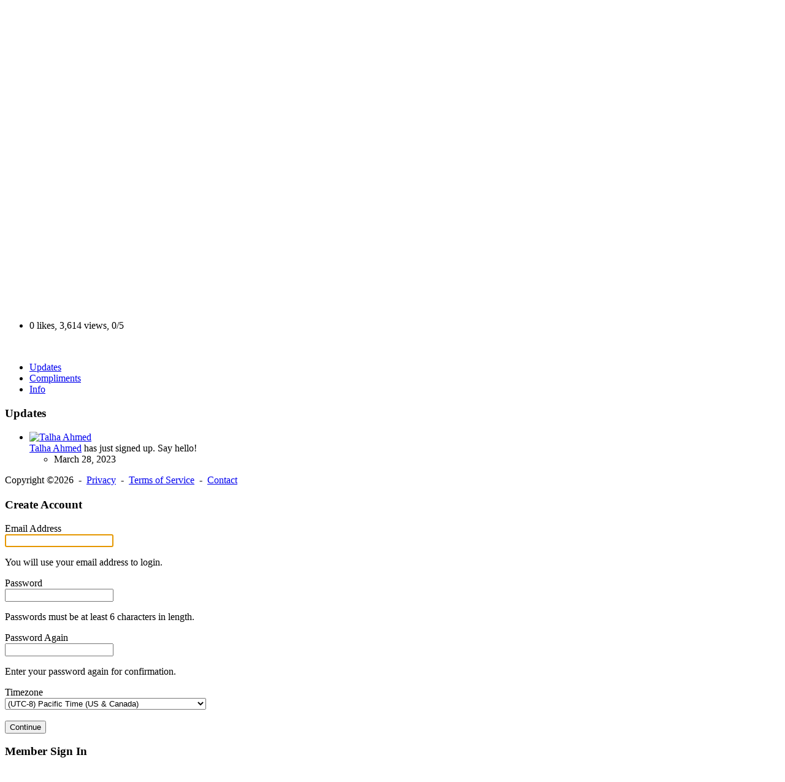

--- FILE ---
content_type: text/html; charset=UTF-8
request_url: https://coolinventor.com/profile/Nosferatu
body_size: 11086
content:
<!DOCTYPE html><html xmlns="http://www.w3.org/1999/xhtml" xml:lang="en" lang="en" dir="ltr">
<head>
    <base href="https://coolinventor.com/" />


        

            <title>Talha Ahmed - Member Profile - Study, Invent, Change the World</title>
    <meta http-equiv="Content-Type" content="text/html; charset=UTF-8" >
<meta http-equiv="Content-Language" content="en" >
<meta name="description" content="This is a member's profile. Science and Technology" >
<meta name="keywords" content="" >
<meta name="viewport" content="width=device-width, initial-scale=1.0" >
<meta property="og:image" content="https://coolinventor.comapplication/modules/User/externals/images/nophoto_user_thumb_profile.png" >


            <link href="/application/css.php?request=application/themes/insignia/theme.css&amp;c=69" media="screen" rel="stylesheet" type="text/css" >
<link href="/favicon.ico?c=69" rel="shortcut icon" type="image/x-icon" >
<link href="/externals/font-awesome/css/font-awesome.min.css?c=69" media="screen" rel="stylesheet" type="text/css" >
<link href="application/modules/Sesbasic/externals/styles/tooltip/tooltipster.css?c=69" media="screen" rel="stylesheet" type="text/css" >
<link href="/application/modules/Core/externals/styles/coverphoto.css?c=69" media="screen" rel="stylesheet" type="text/css" >
<link href="/application/modules/Sesmember/externals/styles/styles.css?c=69" media="screen" rel="stylesheet" type="text/css" >
<link href="/application/modules/Seaocore/externals/styles/style_advanced_photolightbox.css?c=69" media="screen" rel="stylesheet" type="text/css" >
<link href="/application/modules/Seaocore/externals/styles/themes/insignia.css?c=69" media="screen" rel="stylesheet" type="text/css" >
<link href="/application/modules/Sesbasic/externals/styles/medialightbox.css?c=69" media="screen" rel="stylesheet" type="text/css" >
<link href="/application/modules/Seaocore/externals/styles/animate.css?c=69" media="screen" rel="stylesheet" type="text/css" >
    

        
        <script type="text/javascript">if (window.location.hash == '#_=_')window.location.hash = '';</script>
    <script type="text/javascript">
            </script>
        <script type="text/javascript" src="/externals/mootools/mootools-core-1.4.5-full-compat-yc.js?c=69"></script>
<script type="text/javascript" src="/externals/mootools/mootools-more-1.4.0.1-full-compat-yc.js?c=69"></script>
<script type="text/javascript" src="/externals/chootools/chootools.js?c=69"></script>
<script type="text/javascript" src="/application/modules/Core/externals/scripts/core.js?c=69"></script>
<script type="text/javascript" src="/application/modules/User/externals/scripts/core.js?c=69"></script>
<script type="text/javascript" src="/externals/smoothbox/smoothbox4.js?c=69"></script>
<script type="text/javascript" src="/externals/scrollbars/scrollbars.min.js?c=69"></script>
<script type="text/javascript">
    //<!--
    
        Date.setServerOffset('Fri, 16 Jan 2026 2:45:27 +0000');

        en4.orientation = 'ltr';
        en4.core.environment = 'production';
        en4.core.language.setLocale('en');
        en4.core.setBaseUrl('/');
        en4.core.staticBaseUrl = '/';
        en4.core.loader = new Element('img', {src: en4.core.staticBaseUrl + 'application/modules/Core/externals/images/loading.gif'});

                en4.core.subject = {
            type : 'user',
            id : 2760,
            guid : 'user_2760'
        };
                        if( false ) {
            en4.core.runonce.add(function() {
                en4.core.dloader.attach();
            });
        }

            //-->
</script>
<script type="text/javascript">
    //<!--
    en4.core.language.addData({"Location":"Location","now":"now","in a few seconds":"in a few seconds","a few seconds ago":"a few seconds ago","%s minute ago":["%s minute ago","%s minutes ago"],"in %s minute":["in %s minute","in %s minutes"],"%s hour ago":["%s hour ago","%s hours ago"],"in %s hour":["in %s hour","in %s hours"],"%s at %s":"%s at %s","remove tag":"remove tag","Cancel":"Cancel","delete":"delete","Save":"Save","Unfollow":"Unfollow","Follow":"Follow"});    //-->
</script>
<script type="text/javascript" src="/application/modules/Sesbasic/externals/scripts/sesJquery.js?c=69"></script>
<script type="text/javascript" src="/application/modules/Activity/externals/scripts/core.js?c=69"></script>
<script type="text/javascript" src="/application/modules/Seaocore/externals/scripts/core.js?c=69"></script>
<script type="text/javascript" src="/application/modules/Sesbasic/externals/scripts/core.js?c=69"></script>
<script type="text/javascript" src="/application/modules/Sesbasic/externals/scripts/sessmoothbox/sessmoothbox.js?c=69"></script>
<script type="text/javascript" src="/application/modules/Sesbasic/externals/scripts/tooltip/jquery.tooltipster.js?c=69"></script>
<script type="text/javascript" src="https://maps.googleapis.com/maps/api/js?v=3.exp&amp;libraries=places&amp;key=&amp;c=69"></script>
<script type="text/javascript" src="/application/modules/Sesbasic/externals/scripts/jquery.flex-images.js?c=69"></script>
<script type="text/javascript">
    //<!--
    
    var sestweet_text = '';
        //-->
</script>
<script type="text/javascript" src="/application/modules/Sesmember/externals/scripts/core.js?c=69"></script>
<script type="text/javascript" src="/application/modules/Core/externals/scripts/coverphoto.js?c=69"></script>
<script type="text/javascript" src="/externals/mdetect/mdetect.min.js?c=69"></script>
<script type="text/javascript" src="/application/modules/Core/externals/scripts/composer.js?c=69"></script>
<script type="text/javascript" src="/externals/autocompleter/Observer.js?c=69"></script>
<script type="text/javascript" src="/externals/autocompleter/Autocompleter.js?c=69"></script>
<script type="text/javascript" src="/externals/autocompleter/Autocompleter.Local.js?c=69"></script>
<script type="text/javascript" src="/externals/autocompleter/Autocompleter.Request.js?c=69"></script>
<script type="text/javascript" src="/application/modules/Core/externals/scripts/comments_composer.js?c=69"></script>
<script type="text/javascript" src="/application/modules/Core/externals/scripts/comments_composer_tag.js?c=69"></script>
<script type="text/javascript" src="/externals/flowplayer/flowplayer-3.2.13.min.js?c=69"></script>
<script type="text/javascript" src="/externals/html5media/html5media.min.js?c=69"></script>
<script type="text/javascript" src="/application/modules/Seaocore/externals/scripts/seaomooscroll/SEAOMooVerticalScroll.js?c=69"></script>
<script type="text/javascript" src="/application/modules/Seaocore/externals/scripts/tagger/tagger.js?c=69"></script>
<script type="text/javascript" src="/application/modules/Seaocore/externals/scripts/lightbox/fixWidthLightBox.js?c=69"></script>
<script type="text/javascript">
    //<!--
    if (typeof window.janrain !== 'object') window.janrain = {};
window.janrain.settings = {};
// Extra
janrain.settings.appId = '';
janrain.settings.appUrl = 'https://';
janrain.settings.language = 'en';
janrain.settings.tokenUrl = 'https://coolinventor.com/user/auth/janrain';    //-->
</script>
<script type="text/javascript">
    //<!--
    var videoURLsesbasic;
 var moduleName;
 var itemType;
 var sestweet_text;
 var sesbasicdisabletooltip = 0;
 var sesbasicShowInformation = '1';
 var openVideoInLightBoxsesbasic = 1;
    //-->
</script>
<script type="text/javascript" src="/application/modules/Sesbasic/externals/scripts/sesimagevieweradvance/sesalbumimageviewerbasic.js?c=69"></script>
<script type="text/javascript" src="/application/modules/Sesbasic/externals/scripts/zoom-image/wheelzoom.js?c=69"></script>
<script type="text/javascript">
    //<!--
    var videoURLsesbasic;
 var moduleName;
 var itemType;
 var sestweet_text;
 var sesbasicdisabletooltip = 0;
 var sesbasicShowInformation = '1';
 var openVideoInLightBoxsesbasic = 1;
var openPhotoInLightBoxSesalbum = 1;
    var sesshowShowInfomation = 1;
        //-->
</script>
<script type="text/javascript">
    //<!--
    var sesmemeberFollow = 'Follow';
    var sesmemberUnfollow = 'Unfollow';
        //-->
</script>



    <!-- Google tag (gtag.js) -->
<script async src="https://www.googletagmanager.com/gtag/js?id=G-4CK0B0D4SE"></script>
<script>
  window.dataLayer = window.dataLayer || [];
  function gtag(){dataLayer.push(arguments);}
  gtag('js', new Date());

  gtag('config', 'G-4CK0B0D4SE');
</script>
    
</head>
<body id="global_page_user-profile-index" class="guest-user">
<script type="javascript/text">
    if(DetectIpad()){
      $$('a.album_main_upload').setStyle('display', 'none');
      $$('a.album_quick_upload').setStyle('display', 'none');
      $$('a.icon_photos_new').setStyle('display', 'none');
    }
  </script>
    <div id="global_header">
        <div class="layout_page_header">
<div class="generic_layout_container layout_main">
<div class="generic_layout_container layout_core_menu_mini">
<div id='core_menu_mini_menu'>
  <ul>
          <li>
                <a  href="/login/return_url/64-L3Byb2ZpbGUvTm9zZmVyYXR1" class="user_auth_link menu_core_mini core_mini_auth show_icons" title="Sign In">Sign In</a>
        <!-- For displaying count bubble : START -->
                        <!-- For displaying count bubble : END -->
      </li>
          <li>
                <a  href="/signup" class="user_signup_link menu_core_mini core_mini_signup show_icons" title="Sign Up">Sign Up</a>
        <!-- For displaying count bubble : START -->
                        <!-- For displaying count bubble : END -->
      </li>
          </ul>
</div>

<span  style="display: none;" class="updates_pulldown" id="core_mini_updates_pulldown">
  <div class="pulldown_contents_wrapper">
    <div class="pulldown_contents">
      <ul class="notifications_menu" id="notifications_menu">
        <div class="notifications_loading" id="notifications_loading">
          <i class="fa fa-spin fa-spinner" style='margin-right: 5px;' ></i>
          Loading ...        </div>
      </ul>
    </div>
    <div class="pulldown_options">
      <a  href="/activity/notifications" id="notifications_viewall_link">View All Updates</a>      <a  href="javascript:void(0);" id="notifications_markread_link">Mark All Read</a>    </div>
  </div>
</span>


<script type='text/javascript'>
  var notificationUpdater;

  en4.core.runonce.add(function(){
    if($('notifications_markread_link')){
      $('notifications_markread_link').addEvent('click', function() {
        //$('notifications_markread').setStyle('display', 'none');
        en4.activity.hideNotifications('0 Updates');
      });
    }

    
    // combining mini-menu and search widget if next to each other
    var menuElement = $('global_header').getElement('.layout_core_menu_mini');
    var nextWidget = menuElement.getNext();
    if( nextWidget && nextWidget.hasClass('layout_core_search_mini') ) {
      nextWidget.removeClass('generic_layout_container').inject(menuElement, 'bottom');
      return;
    }
    previousWidget = menuElement.getPrevious();
    if( previousWidget && previousWidget.hasClass('layout_core_search_mini') ) {
      previousWidget.removeClass('generic_layout_container').inject(menuElement, 'top');
    }

  });

  var updateElement = $('core_menu_mini_menu').getElement('.core_mini_update');
  if( updateElement ) {
    updateElement.set('id', 'updates_toggle');
    $('core_mini_updates_pulldown').setStyle('display', 'inline-block').inject(updateElement.getParent().set('id', 'core_menu_mini_menu_update'));
    updateElement.inject($('core_mini_updates_pulldown'));
    $('core_mini_updates_pulldown').addEvent('click', function() {
      var element = $(this);
      if( element.className=='updates_pulldown' ) {
        element.className= 'updates_pulldown_active';
        showNotifications();
      } else {
        element.className='updates_pulldown';
      }
    });
  }

  var showNotifications = function() {
    en4.activity.updateNotifications();
    new Request.HTML({
      'url' : en4.core.baseUrl + 'activity/notifications/pulldown',
      'data' : {
        'format' : 'html',
        'page' : 1
      },
      'onComplete' : function(responseTree, responseElements, responseHTML, responseJavaScript) {
        if( responseHTML ) {
          // hide loading icon
          if($('notifications_loading')) $('notifications_loading').setStyle('display', 'none');

          $('notifications_menu').innerHTML = responseHTML;
          $('notifications_menu').addEvent('click', function(event){
            event.stop(); //Prevents the browser from following the link.

            var current_link = event.target;
            var notification_li = $(current_link).getParent('li');

            // if this is true, then the user clicked on the li element itself
            if( notification_li.id == 'core_menu_mini_menu_update' ) {
              notification_li = current_link;
            }

            var forward_link;
            if( current_link.get('href') ) {
              forward_link = current_link.get('href');
            } else{
              forward_link = $(current_link).getElements('a:last-child').get('href');
            }

            if( notification_li.get('class') == 'notifications_unread' ){
              notification_li.removeClass('notifications_unread');
              en4.core.request.send(new Request.JSON({
                url : en4.core.baseUrl + 'activity/notifications/markread',
                data : {
                  format     : 'json',
                  'actionid' : notification_li.get('value')
                },
                onSuccess : function() {
                  window.location = forward_link;
                }
              }));
            } else {
              window.location = forward_link;
            }
          });
        } else {
          $('notifications_loading').innerHTML = 'You have no new updates.';
        }
      }
    }).send();
  };
</script>
</div>

<div class="generic_layout_container layout_core_search_mini">
<div id='global_search_form_container'>
  <form id="global_search_form" action="/search" method="get">
    <input autocomplete="off" type='text' class='text suggested' name='query' id='global_search_field' size='20' maxlength='100' alt='Search'  placeholder='Search'/>
  </form>
</div>
</div>

<div class="generic_layout_container layout_core_menu_logo">
<a  href="/">Study, Invent, Change the World</a></div>

<div class="generic_layout_container layout_core_menu_main"><div class="main_menu_navigation scrollbars">
  
<ul class="navigation">
      <li class="">
      <a href='/' class=" menu_core_main core_main_home"
         >
        <i class="fa fa-home"></i>
        <span>Home</span>
      </a>
    </li>
      <li class="">
      <a href='https://coolinventor.com/about-us' class=" menu_core_main custom_351"
        target='_blank'  >
        <i class="fa fa-star"></i>
        <span>About Us</span>
      </a>
    </li>
      <li class="">
      <a href='/members/listing' class=" menu_core_main core_main_user"
         >
        <i class="fa fa-star"></i>
        <span>Members</span>
      </a>
    </li>
      <li class="">
      <a href='/projects' class=" menu_core_main core_main_blog"
        target='_blank'  >
        <i class="fa fa-pencil"></i>
        <span>Projects</span>
      </a>
    </li>
      <li class="">
      <a href='/classifieds' class=" menu_core_main core_main_classified"
         >
        <i class="fa fa-newspaper-o"></i>
        <span>Quizzes</span>
      </a>
    </li>
      <li class="">
      <a href='/comparisons' class=" menu_core_main core_main_sescomparison"
         >
        <i class="fa fa-pencil"></i>
        <span>Vote</span>
      </a>
    </li>
      <li class="">
      <a href='/forums' class=" menu_core_main core_main_forum"
         >
        <i class="fa fa-comments"></i>
        <span>Forum</span>
      </a>
    </li>
      <li class="">
      <a href='/groups' class=" menu_core_main core_main_group"
        target='_blank'  >
        <i class="fa fa-group"></i>
        <span>Groups</span>
      </a>
    </li>
      <li class="">
      <a href='/members/analysis' class=" menu_core_main core_main_analysis"
         >
        <i class="fa fa-star"></i>
        <span>Analysis</span>
      </a>
    </li>
  </ul>
</div>
<div class="core_main_menu_toggle panel-toggle"></div>
<script type="text/javascript">
  en4.core.layout.setLeftPannelMenu('horizontal');
</script>
</div>

<div class="generic_layout_container layout_seaocore_seaocores_lightbox"><div style="display: none;">
  <style type="text/css">
    .photo_lightbox_left, 
    .seaocore_lightbox_image_content {background:#000000;}
    .seaocore_lightbox_user_options{background:#000000;}
    .seaocore_lightbox_user_right_options{background:#000000;}
    .seaocore_lightbox_photo_detail{background:#000000;}
    .seaocore_lightbox_user_options a,
    .seaocore_lightbox_photo_detail,
    .seaocore_lightbox_photo_detail a{color:#FFFFFF;}
  </style> 
</div>
<div class='photo_lightbox' id='seaocore_photo_lightbox' style='display: none;'> 
  </div>
<script type="text/javascript">
  var activityfeed_lightbox = '0';
  var flag = '0';
</script>
<div class="photo_lightbox" id="album_light" style="display: none;"></div>
</div>
</div>
</div>
    </div>
    <div id='global_wrapper'>
        <div id='global_content'>
            <div class="layout_page_user_profile_index">
<div class="generic_layout_container layout_top">
<div class="generic_layout_container layout_middle">
<div class="generic_layout_container layout_coolinventor_amount"><div class="user_amount">
    <span>
                    Amount Earned: $0.00            </span>
</div>
<div class="user_top_achievements">
    <span>
        <a  href="/profile/2760/top-achievements" class="">Talha Ahmed's Top Achievements</a>    </span>
</div>
</div>

<div class="generic_layout_container layout_coolinventor_amount"><div class="user_amount">
    <span>
                    Amount Earned: $0.00            </span>
</div>
<div class="user_top_achievements">
    <span>
        <a  href="/profile/2760/top-achievements" class="">Talha Ahmed's Top Achievements</a>    </span>
</div>
</div>

<div class="generic_layout_container layout_user_cover_photo">
    <div class="profile_cover_wrapper">
      <div class="profile_cover_photo_wrapper" id="user_cover_photo">
      </div>
      <div class="profile_cover_head_section" id="user_main_photo"></div>
    </div>

    <div class="clr"></div>

<script type="text/javascript">
  en4.core.runonce.add(function () {
    document.coverPhoto = new Coverphoto({
      block : $('user_cover_photo'),
      photoUrl : '/user/coverphoto/get-cover-photo/user_id/2760/photoType/cover/uploadDefaultCover/0/level_id/0',
      buttons : 'cover_photo_options',
      positionUrl : '/user/coverphoto/reset-cover-photo-position/user_id/2760/uploadDefaultCover/0/level_id/0',
      position : {"top":0,"left":0},
      uploadDefaultCover : '0',
    });

    document.mainPhoto = new Mainphoto({
      block: $('user_main_photo'),
      photoUrl: '/user/coverphoto/get-main-photo/user_id/2760/photoType/profile/uploadDefaultCover/0',
      buttons: 'usercoverphoto_main_options',
      positionUrl: '/user/coverphoto/reset-cover-photo-position/user_id/2760',
      position:{"top":0,"left":0}    });
  });
  function showSmoothBox(url) {
    Smoothbox.open(url);
  }
  en4.core.runonce.add(function () {
    setTimeout("setTabInsideLayout()", 500);
  });

  function setTabInsideLayout() {
    var tab = document.getElementById('global_content').getElement('div.layout_core_container_tabs');
    if (tab && tab.hasClass('generic_layout_container layout_core_container_tabs')) {
      tab.removeClass('generic_layout_container layout_core_container_tabs');
      tab.addClass('generic_layout_container layout_core_container_tabs profile_cover_photo_tabs');
    }
  }
</script>
</div>
</div>
</div>

<div class="generic_layout_container layout_main">
<div class="generic_layout_container layout_right">



<div class="generic_layout_container layout_sesmember_profile_info"><h3>Information</h3>
<ul class="sesbasic_sidebar_block sesmember_sidebar_information_block sesbasic_clearfix sesbasic_bxs">
    <li class="sesmember_list_stats">
  	<span class="widthfull">
    	<i class="fa fa-user" title="Member Type"></i>
      <span>
                Regular Member      </span>  
    </span>
  </li>
          <li class="sesmember_list_stats">
      <span class="widthfull">
	<i class="fa fa-pencil" title="Last Update"></i>
	<span>
	  	    <span title="Tue, 28 Mar 2023 15:07:54 -0700" class="timestamp">March 28, 2023</span>	  	</span>
      </span>
    </li>
        <li class="sesmember_list_stats">
      <span class="widthfull">
	<i class="fa fa-sign-in" title="Joined"></i>
	<span>
	  Member since	  <span title="Tue, 28 Mar 2023 14:33:38 -0700" class="timestamp">March 28, 2023</span>	</span>
      </span>
    </li>
          <li class="sesmember_list_stats">
      <span class="widthfull">
	<i class="fa fa-map-marker" title="Location"></i>
	<span title="Dhaka, Bangladesh "><a href="/sesbasic/index/get-direction/resource_id/2760/resource_type/user" class="opensmoothboxurl">Dhaka, Bangladesh </a></span>
      </span>
    </li>
      
    <li class="sesmember_list_stats">
      <span class="widthfull">      
      	<i class="fa fa-users" title="Friends"></i>
	<span>
	  0 friends	</span>
            </span>
    </li>
      <li class="sesmember_list_stats">
    <span class="widthfull">
      <i class="fa fa-bar-chart"></i>
      <span>
        	  <span>0 likes</span>,
			  <span>3,614 views</span>,
			  <span>0/5</span>
	      </span>
    </span>
  </li>
</ul>
<script type="text/javascript">
  $$('.core_main_user').getParent().addClass('active');
</script></div>





<div class="generic_layout_container layout_sesbasic_column_layout_width"><div id="layoutcolumn_width_1109"></div>

<script type="text/javascript">

var layoutWidth = '300px';

var layoutWidthWidget = sesJqueryObject('#layoutcolumn_width_1109');
if(layoutWidthWidget) {
  
	if(layoutWidthWidget.parent().parent('.layout_right')) {
		layoutWidthWidget.parent().parent('.layout_right').css('width', layoutWidth);
		layoutWidthWidget.parent().css('display', 'none');
	} 
	if(layoutWidthWidget.parent().parent('.layout_left')) {
		layoutWidthWidget.parent().parent('.layout_left').css('width', layoutWidth);
	  layoutWidthWidget.parent().css('display', 'none');
	} 
	if(layoutWidthWidget.parent().parent('.layout_middle')) {
		layoutWidthWidget.parent().parent('.layout_middle').css('width', layoutWidth);
	  layoutWidthWidget.parent().css('display', 'none');
	}
	
}
</script></div>


<div class="generic_layout_container layout_user_profile_photo">
<div id='profile_photo'>
  <img src="application/modules/User/externals/images/nophoto_user_thumb_profile.png" alt="" class="thumb_profile item_photo_user "></div></div>


</div>

<div class="generic_layout_container layout_middle">
<div class="generic_layout_container layout_core_container_tabs">
<script type="text/javascript">
  en4.core.runonce.add(function() {
    var tabContainerSwitch = window.tabContainerSwitch = function(element) {
      if( element.tagName.toLowerCase() == 'a' ) {
        element = element.getParent('li');
      }

      var myContainer = element.getParent('.tabs_parent').getParent();
      element.getParent('.tabs_parent').addClass('tab_collapsed');
      myContainer.getChildren('div:not(.tabs_alt)').setStyle('display', 'none');
      myContainer.getElements('ul > li').removeClass('active');
      element.get('class').split(' ').each(function(className){
        className = className.trim();
        if( className.match(/^tab_[0-9]+$/) ) {
          myContainer.getChildren('div.' + className).setStyle('display', null);
          element.addClass('active');
        }
      });
      
    }
    var moreTabSwitch = window.moreTabSwitch = function(el) {
      el.toggleClass('tab_open');
      el.toggleClass('tab_closed');
    }
    $$('.tab_collapsed_action').addEvent('click', function(event) {
      event.target.getParent('.tabs_alt').toggleClass('tab_collapsed');
    });
  });
</script>

<div class='tabs_alt tabs_parent tab_collapsed'>
  <span class="tab_collapsed_action"></span>
  <ul id='main_tabs'>
                        <li class="tab_540 tab_layout_activity_feed active"><a href="javascript:void(0);" onclick="tabContainerSwitch($(this), 'generic_layout_container layout_activity_feed');">Updates</a></li>
                              <li class="tab_1113 tab_layout_sesmember_profile_compliments"><a href="javascript:void(0);" onclick="tabContainerSwitch($(this), 'generic_layout_container layout_sesmember_profile_compliments');">Compliments</a></li>
                              <li class="tab_541 tab_layout_user_profile_fields"><a href="javascript:void(0);" onclick="tabContainerSwitch($(this), 'generic_layout_container layout_user_profile_fields');">Info</a></li>
                </ul>
</div>

<div class=" tab_540 generic_layout_container layout_activity_feed"><h3>Updates</h3>






  <script type="text/javascript">
    var activityUpdateHandler;
    en4.core.runonce.add(function() {
      activity_type = 1;
      try {
          activityUpdateHandler = new ActivityUpdateHandler({
            'baseUrl' : en4.core.baseUrl,
            'basePath' : en4.core.basePath,
            'identity' : 4,
            'delay' : 120000,
            'last_id': 17063,
            'subject_guid' : 'user_2760'
          });
          setTimeout("activityUpdateHandler.start()",1250);
          //activityUpdateHandler.start();
          window._activityUpdateHandler = activityUpdateHandler;
      } catch( e ) {
        //if( $type(console) ) console.log(e);
      }
    });
  </script>

  <div class="tip" id="fail_msg" style="display: none;">
    <span>
            The post was not added to the feed. Please check your <a href="/user/settings/privacy">privacy settings</a>.    </span>
  </div>


<div id="feed-update"></div>




<script type="text/javascript">
  var CommentLikesTooltips;
  var commentComposer = new Hash();
  en4.core.runonce.add(function() {
    // Add hover event to get likes
    $$('.comments_comment_likes').addEvent('mouseover', function(event) {
      var el = $(event.target);
      if( !el.retrieve('tip-loaded', false) ) {
        el.store('tip-loaded', true);
        el.store('tip:title', 'Loading...');
        el.store('tip:text', '');
        var id = el.get('id').match(/\d+/)[0];
        // Load the likes
        var url = '/activity/index/get-likes';
        var req = new Request.JSON({
          url : url,
          data : {
            format : 'json',
            //type : 'core_comment',
            action_id : el.getParent('li').getParent('li').getParent('li').get('id').match(/\d+/)[0],
            comment_id : id
          },
          onComplete : function(responseJSON) {
            el.store('tip:title', responseJSON.body);
            el.store('tip:text', '');
            CommentLikesTooltips.elementEnter(event, el); // Force it to update the text
          }
        });
        req.send();
      }
    });
    // Add tooltips
    CommentLikesTooltips = new Tips($$('.comments_comment_likes'), {
      fixed : true,
      className : 'comments_comment_likes_tips',
      offset : {
        'x' : 48,
        'y' : 16
      }
    });
    // Enable links in comments
    $$('.comments_body').enableLinks();
  });
</script>

<ul class='feed' id="activity-feed">

  <li id="activity-item-17063" class="activity-item" data-activity-feed-item="17063">            <div class='feed_item_photo'><a  href="/profile/Nosferatu"><img src="application/modules/User/externals/images/nophoto_user_thumb_profile.png" alt="Talha Ahmed" class="thumb_icon item_photo_user "></a></div>

    <div class='feed_item_body'>

                  <span class="feed_item_body_content feed_item_generated">
        <a class="feed_item_username" href="/profile/Nosferatu">Talha Ahmed</a> has just signed up. Say hello!      </span>
            
            <div id='comment-likes-activity-item-17063'>

                  <div class='feed_item_date feed_item_icon activity_icon_signup'>
        <ul>
          <li>
            <span title="Tue, 28 Mar 2023 15:07:54 -0700" class="timestamp">March 28, 2023</span>          </li>
                                                                              </ul>
      </div>
      <!--</div> End of Comment-Likes -->

              <div class='comments'>
          <ul>
                                  </ul>
                  </div>
    <script type="text/javascript">
      var attachComment = function(action_id){
        en4.core.runonce.add(function(){
          $('activity-comment-body-' + action_id).autogrow();
          var attachComposerTag = '1';
          var composeCommentInstance = new CommentsComposer($('activity-comment-body-' + action_id), {
            'submitCallBack' : en4.activity.comment,
            hashtagEnabled : '1',
          });
          if (attachComposerTag === '1') {
            composeCommentInstance.addPlugin(new CommentsComposer.Plugin.Tag({
              enabled: true,
              suggestOptions : {
                'url' : '//user/friends/suggest',
                'data' : {
                  'format' : 'json'
                }
              },
              'suggestProto' : 'local',
              'suggestParam' : null            }));
          }
          commentComposer[action_id] = composeCommentInstance;
        });
      };
      var action_id = '17063';
      attachComment(action_id);
      var showCommentBody = function (action_id) {
        $('activity-comment-form-' + action_id).style.display = "";
        $('activity-comment-submit-' + action_id).style.display = "block";
        commentComposer[action_id].focus();
      }
    </script>
      
      </div> <!-- End of Comment Likes -->


    </div>
  </li>

</ul>

<div class="feed_viewmore" id="feed_viewmore" style="display: none;">
  <a  href="javascript:void(0);" id="feed_viewmore_link" class="buttonlink icon_viewmore">View More</a></div>

<div class="feed_viewmore" id="feed_loading" style="display: none;">
  <i class="fa-spinner fa-spin fa"></i>
  Loading ...</div>
</div>



<div style="display:none;" class=" tab_1113 generic_layout_container layout_sesmember_profile_compliments"><h3>Compliments</h3>
  <div class="sesmember_profile_compl_head sesbasic_clearfix">
    <span>Talha Ahmed's Compliments</span>
      </div>
<div class="sesmember_profile_comp_list sesbasic_clearfix sesbasic_bxs">
<ul id="sesmember_compliment" class="sesbasic_bxs">
	<div class="tip">
  <span>
    No compliment created yet.  </span>
</div>
</ul>
</div>
<div class="sesbasic_load_btn" id="view_more_sesmember_compliment" onclick="viewMore_sesmember_compliment();" > <a  href="javascript:void(0);" id="feed_viewmore_link_sesmember_compliment" class="sesbasic_animation sesbasic_link_btn fa fa-repeat">View More</a> </div>
<div class="sesbasic_load_btn sesbasic_view_more_loading_sesmember_compliment" id="loading_image_sesmember_compliment" style="display: none;"><span class="sesbasic_link_btn"><i class="fa fa-spinner fa-spin"></i></span></div>

<script type="application/javascript">


  	var sesmemenr_compliment_tab_id = 1113;
      	var pagesesmember_compliment = 2;
	var paramssesmember_compliment = '{"limit_data":"10","options":["photo","username","friends","mutual","addfriend","follow","message"],"subject_id":2760,"pagging":"button"}';
		viewMoreHide_sesmember_compliment();
	function viewMoreHide_sesmember_compliment() {
			if ($('view_more_sesmember_compliment'))
			$('view_more_sesmember_compliment').style.display = "none";
		}
	 function viewMore_sesmember_compliment () {
			sesJqueryObject('#view_more_sesmember_compliment').hide();
			sesJqueryObject('#loading_image_sesmember_compliment').show(); 
			
			requestViewMore_sesmember_compliment = new Request.HTML({
				method: 'post',
				'url': en4.core.baseUrl + "widget/index/mod/sesmember/name/profile-compliments",
				'data': {
		format: 'html',
		page: pagesesmember_compliment,    
		params : paramssesmember_compliment, 
		is_ajax : 1,
		subject_id:'2760'
				},
				onSuccess: function(responseTree, responseElements, responseHTML, responseJavaScript) {
				sesJqueryObject('#sesmember_compliment').append(responseHTML);
				sesJqueryObject('.sesbasic_view_more_loading_sesmember_compliment').hide();
				viewMoreHide_sesmember_compliment();
				}
			});
			requestViewMore_sesmember_compliment.send();
			return false;
		}
	</script>

<script type="text/javascript">
  var tabId_pE2 = '1113';
  window.addEvent('domready', function() {
    tabContainerHrefSesbasic(tabId_pE2);	
  });
</script>
</div>







<div style="display:none;" class=" tab_541 generic_layout_container layout_user_profile_fields"><h3>Info</h3>

        <div class="profile_fields">
          <h4>
            <span>Personal Information</span>
          </h4>
          <ul>
              <li data-field-id=3 class=field_first_name>
    
    <span>
      First Name
    </span>
    <span>
      Talha
    </span>
  </li>  <li data-field-id=4 class=field_last_name>
    
    <span>
      Last Name
    </span>
    <span>
      Ahmed
    </span>
  </li>  <li data-field-id=5 class=field_gender>
    
    <span>
      Gender
    </span>
    <span>
      Male
    </span>
  </li>  <li data-field-id=6 class=field_birthdate>
    
    <span>
      Birthday
    </span>
    <span>
      October 22, 1996
    </span>
  </li>  <li data-field-id=11 class=field_text>
    
    <span>
      Hometown
    </span>
    <span>
      Dhaka, Bangladesh
    </span>
  </li>  <li data-field-id=20 class=field_country>
    
    <span>
      Country
    </span>
    <span>
      Bangladesh
    </span>
  </li>  <li data-field-id=21 class=field_career_interests>
    
    <span>
      Career Interests
    </span>
    <span>
      Technology, Science, Literature and Art, Education and Society, Business, Agriculture
    </span>
  </li>  <li data-field-id=22 class=field_university>
    
    <span>
      University
    </span>
    <span>
      Daffodil International University 
    </span>
  </li>  <li data-field-id=25 class=field_text>
    
    <span>
      University Class of or Expected graduation year
    </span>
    <span>
      2020
    </span>
  </li>  <li data-field-id=23 class=field_school>
    
    <span>
      High School or College
    </span>
    <span>
      Dhanmondi govt lab school and college 
    </span>
  </li>  <li data-field-id=24 class=field_text>
    
    <span>
      High School Class of or Expected graduation year
    </span>
    <span>
      2014
    </span>
  </li>  <li data-field-id=16 class=field_text>
    
    <span>
      Major 
    </span>
    <span>
      Software Engineering
    </span>
  </li>  <li data-field-id=17 class=field_text>
    
    <span>
      Favorite Course or Subjects 
    </span>
    <span>
      English
    </span>
  </li>  <li data-field-id=18 class=field_text>
    
    <span>
      Interests
    </span>
    <span>
      Anime, rap, healthcare department. 
    </span>
  </li>  <li data-field-id=10 class=field_facebook>
    
    <span>
      Facebook
    </span>
    <span>
      <a  href="https://www.facebook.com/ichimaru2.tj?mibextid=LQQJ4d" target="_blank" ref="nofollow">https://www.facebook.com/ichimaru2.tj?mibextid=LQQJ4d</a>
    </span>
  </li>
          </ul>
        </div></div>











</div>
</div>
</div>
</div>
        </div>
    </div>
    <div id="global_footer">
        <div class="layout_page_footer">
<div class="generic_layout_container layout_main">

<div class="generic_layout_container layout_core_menu_footer">
Copyright &copy;2026  &nbsp;-&nbsp; <a  href="/help/privacy" class="menu_core_footer core_footer_privacy" order="1" encodeUrl="1">Privacy</a>  &nbsp;-&nbsp; <a  href="/help/terms" class="menu_core_footer core_footer_terms" order="2" encodeUrl="1">Terms of Service</a>  &nbsp;-&nbsp; <a  href="/help/contact" class="menu_core_footer core_footer_contact" order="3" encodeUrl="1">Contact</a>

</div>


<div class="generic_layout_container layout_user_login_or_signup_popup">
  <div id='user_signup_popup'>
    <div class="close_icon_container" onclick="parent.Smoothbox.close();">
      <i class="fa fa-times" aria-hidden="true" ></i>
    </div>
    
<h2>
  </h2>

<script type="text/javascript">
  function skipForm() {
    document.getElementById("skip").value = "skipForm";
    $('SignupForm').submit();
  }
  function finishForm() {
    document.getElementById("nextStep").value = "finish";
  }
</script>


<style>
#signup_account_form #name-wrapper {
  display: none;
}
</style>

<script type="text/javascript">
//<![CDATA[
  window.addEvent('load', function() {
    if( $('username') && $('profile_address') ) {
      $('profile_address').innerHTML = $('profile_address')
        .innerHTML
        .replace('yourname',
          '<span id="profile_address_text">yourname</span>');

      $('username').addEvent('keyup', function() {
        var text = 'yourname';
        if( this.value != '' ) {
          text = this.value;
        }
        
        $('profile_address_text').innerHTML = text.replace(/[^a-z0-9]/gi,'');
      });
      // trigger on page-load
      if( $('username').value.length ) {
          $('username').fireEvent('keyup');
      }
    }
  });
//]]>
</script>

<form id="signup_account_form" enctype="application/x-www-form-urlencoded" class="global_form" action="/signup" method="post"><div><div><h3>Create Account</h3>
<div class="form-elements">
<div id="name-wrapper" class="form-wrapper"><div id="name-label" class="form-label"><label for="name" class="optional">Name</label></div>
<div id="name-element" class="form-element">
<input type="text" name="name" id="name" value="" class="signup-name"></div></div>
<div id="1XlIRnZUUQ-wrapper" class="form-wrapper"><div id="1XlIRnZUUQ-label" class="form-label"><label for="1XlIRnZUUQ" class="required">Email Address</label></div>
<div id="1XlIRnZUUQ-element" class="form-element">
<input type="email" name="1XlIRnZUUQ" id="1XlIRnZUUQ" value="" class="text" autofocus="autofocus" tabindex="1">
<p class="hint">You will use your email address to login.</p></div></div>
<div id="password-wrapper" class="form-wrapper"><div id="password-label" class="form-label"><label for="password" class="required">Password</label></div>
<div id="password-element" class="form-element">
<input type="password" name="password" id="password" value="" tabindex="2">
<p class="hint">Passwords must be at least 6 characters in length.</p></div></div>
<div id="passconf-wrapper" class="form-wrapper"><div id="passconf-label" class="form-label"><label for="passconf" class="required">Password Again</label></div>
<div id="passconf-element" class="form-element">
<input type="password" name="passconf" id="passconf" value="" tabindex="3">
<p class="hint">Enter your password again for confirmation.</p></div></div>
<div id="timezone-wrapper" class="form-wrapper"><div id="timezone-label" class="form-label"><label for="timezone" class="optional">Timezone</label></div>
<div id="timezone-element" class="form-element">
<select name="timezone" id="timezone" tabindex="4">
    <option value="US/Pacific" selected="selected">(UTC-8) Pacific Time (US &amp; Canada)</option>
    <option value="US/Mountain">(UTC-7) Mountain Time (US &amp; Canada)</option>
    <option value="US/Central">(UTC-6) Central Time (US &amp; Canada)</option>
    <option value="US/Eastern">(UTC-5) Eastern Time (US &amp; Canada)</option>
    <option value="America/Halifax">(UTC-4)  Atlantic Time (Canada)</option>
    <option value="America/Anchorage">(UTC-9)  Alaska (US &amp; Canada)</option>
    <option value="Pacific/Honolulu">(UTC-10) Hawaii (US)</option>
    <option value="Pacific/Samoa">(UTC-11) Midway Island, Samoa</option>
    <option value="Etc/GMT-12">(UTC-12) Eniwetok, Kwajalein</option>
    <option value="Canada/Newfoundland">(UTC-3:30) Canada/Newfoundland</option>
    <option value="America/Buenos_Aires">(UTC-3) Brasilia, Buenos Aires, Georgetown</option>
    <option value="Atlantic/South_Georgia">(UTC-2) Mid-Atlantic</option>
    <option value="Atlantic/Azores">(UTC-1) Azores, Cape Verde Is.</option>
    <option value="Europe/London">Greenwich Mean Time (Lisbon, London)</option>
    <option value="Europe/Berlin">(UTC+1) Amsterdam, Berlin, Paris, Rome, Madrid</option>
    <option value="Europe/Athens">(UTC+2) Athens, Helsinki, Istanbul, Cairo, E. Europe</option>
    <option value="Europe/Moscow">(UTC+3) Baghdad, Kuwait, Nairobi, Moscow</option>
    <option value="Iran">(UTC+3:30) Tehran</option>
    <option value="Asia/Dubai">(UTC+4) Abu Dhabi, Kazan, Muscat</option>
    <option value="Asia/Kabul">(UTC+4:30) Kabul</option>
    <option value="Asia/Yekaterinburg">(UTC+5) Islamabad, Karachi, Tashkent</option>
    <option value="Asia/Calcutta">(UTC+5:30) Bombay, Calcutta, New Delhi</option>
    <option value="Asia/Katmandu">(UTC+5:45) Nepal</option>
    <option value="Asia/Omsk">(UTC+6) Almaty, Dhaka</option>
    <option value="Indian/Cocos">(UTC+6:30) Cocos Islands, Yangon</option>
    <option value="Asia/Krasnoyarsk">(UTC+7) Bangkok, Jakarta, Hanoi</option>
    <option value="Asia/Hong_Kong">(UTC+8) Beijing, Hong Kong, Singapore, Taipei</option>
    <option value="Asia/Tokyo">(UTC+9) Tokyo, Osaka, Sapporto, Seoul, Yakutsk</option>
    <option value="Australia/Adelaide">(UTC+9:30) Adelaide, Darwin</option>
    <option value="Australia/Sydney">(UTC+10) Brisbane, Melbourne, Sydney, Guam</option>
    <option value="Asia/Magadan">(UTC+11) Magadan, Solomon Is., New Caledonia</option>
    <option value="Pacific/Auckland">(UTC+12) Fiji, Kamchatka, Marshall Is., Wellington</option>
</select></div></div>
<div id="submit-wrapper" class="form-wrapper"><div id="submit-label" class="form-label">&nbsp;</div><div id="submit-element" class="form-element">
<button name="submit" id="submit" type="submit" tabindex="5">Continue</button></div></div>

<input type="hidden" name="profile_type" value="1" id="profile_type">

<input type="hidden" name="language" value="English" id="language">

<input type="hidden" name="email" value="" id="email">

<input type="hidden" name="email_field" value="MVhsSVJuWlVVUQ==" id="email_field"></div></div></div></form>  </div>
  <div id='user_auth_popup'>
    <div class="close_icon_container" onclick="parent.Smoothbox.close();">
      <i class="fa fa-times" aria-hidden="true" ></i>
    </div>
    <form id="user_form_login" enctype="application/x-www-form-urlencoded" class="global_form" action="/login" method="post"><div><div><h3>Member Sign In</h3>
<p class="form-description">If you already have an account, please enter your details below. If you don't have one yet, please <a href='/signup'>sign up</a> first.</p>
<div class="form-elements">
<div id="pd9307SSUl-wrapper" class="form-wrapper"><div id="pd9307SSUl-label" class="form-label"><label for="pd9307SSUl" class="required">Email Address</label></div>
<div id="pd9307SSUl-element" class="form-element">
<input type="email" name="pd9307SSUl" id="pd9307SSUl" value="" class="text" tabindex="2443" autofocus="autofocus"></div></div>
<div id="password-wrapper" class="form-wrapper"><div id="password-label" class="form-label"><label for="password" class="required">Password</label></div>
<div id="password-element" class="form-element">
<input type="password" name="password" id="password" value="" tabindex="2444"></div></div>
<div class="form-wrapper" id="buttons-wrapper"><fieldset id="fieldset-buttons">
<div id="submit-wrapper" class="form-wrapper"><div id="submit-label" class="form-label">&nbsp;</div><div id="submit-element" class="form-element">
<button name="submit" id="submit" type="submit" tabindex="2445">Sign In</button></div></div>
<div id="remember-wrapper" class="form-wrapper"><div class="form-label" id="remember-label">&nbsp;</div>
<div id="remember-element" class="form-element">
<input type="hidden" name="remember" value=""><input type="checkbox" name="remember" id="remember" value="1" tabindex="2446">
<label for="remember" class="optional">Remember Me</label></div></div></fieldset></div>
<div id="forgot-wrapper" class="form-wrapper"><div id="forgot-label" class="form-label">&nbsp;</div>
<div id="forgot-element" class="form-element"><span><a href='/user/auth/forgot'>Forgot Password?</a></span></div></div>

<input type="hidden" name="return_url" value="64-L3Byb2ZpbGUvTm9zZmVyYXR1" id="return_url">

<input type="hidden" name="email" value="" id="email">

<input type="hidden" name="email_field" value="cGQ5MzA3U1NVbA==" id="email_field"></div></div></div></form>  </div>

<script type='text/javascript'>
  if( !DetectMobileQuick() && !DetectIpad() ) {
    en4.core.runonce.add(function() {
      var setPopupContent = function (event, contentId) {
        event.stop();
        Smoothbox.open($(contentId).get('html'));
        en4.core.reCaptcha.render();
        $('TB_window').addClass('signup_login_popup_wrapper');
        Smoothbox.instance.doAutoResize();
      };
              $$('.user_signup_link').addEvent('click', function(event) {
          setPopupContent(event, 'user_signup_popup');
        });
                    $$('.user_auth_link').addEvent('click', function(event) {
          setPopupContent(event, 'user_auth_popup');
        });
          });
  }
</script>
</div>
</div>
</div>
    </div>
<div id="janrainEngageShare" style="display:none">Share</div>
</body>
</html>
